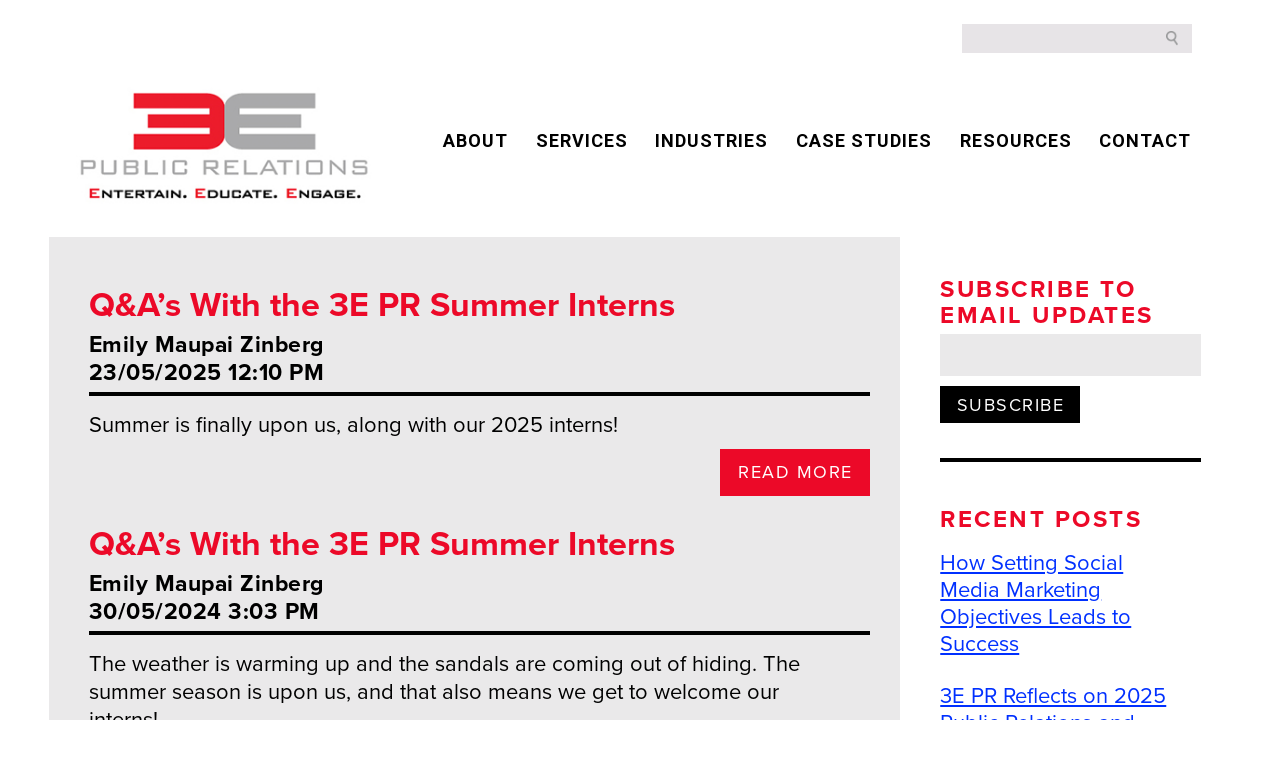

--- FILE ---
content_type: text/html; charset=UTF-8
request_url: https://www.3epr.com/tag/interns/
body_size: 17597
content:
<!doctype html>
<html class="no-js" lang="en-US">
<head>
    <meta charset="utf-8">
    <meta http-equiv="x-ua-compatible" content="ie=edge">
    
    <meta name="description" content="">
    <meta name="viewport" content="width=device-width, initial-scale=1">
    <meta name="facebook-domain-verification" content="8rwawemgh1bi7nx82gg9yq4s6x6yer" />
    <link href='https://fonts.googleapis.com/css?family=Lato:400,100,100italic,300,300italic,400italic,700,700italic,900italic,900' rel='stylesheet' type='text/css'>
    <link href="https://fonts.googleapis.com/css2?family=Roboto:wght@400;700;900&display=swap" rel="stylesheet">
    <link href="https://fonts.googleapis.com/css2?family=Roboto+Condensed:wght@300;400;700&display=swap" rel="stylesheet">


    <link rel="apple-touch-icon" href="apple-touch-icon.png">
    <!-- Place favicon.ico in the root directory -->
    <script src="https://www.3epr.com/wp-content/themes/3epr/js/vendor/modernizr-2.8.3.min.js"></script>
	<script src="https://use.fontawesome.com/c5e4688f78.js"></script>
	<script src="https://use.typekit.net/esn7zgi.js"></script>
	<script>try{Typekit.load({ async: true });}catch(e){}</script>
	
	
	
    <script>var et_site_url='https://www.3epr.com';var et_post_id='0';function et_core_page_resource_fallback(a,b){"undefined"===typeof b&&(b=a.sheet.cssRules&&0===a.sheet.cssRules.length);b&&(a.onerror=null,a.onload=null,a.href?a.href=et_site_url+"/?et_core_page_resource="+a.id+et_post_id:a.src&&(a.src=et_site_url+"/?et_core_page_resource="+a.id+et_post_id))}
</script><meta name='robots' content='index, follow, max-image-preview:large, max-snippet:-1, max-video-preview:-1' />

	<!-- This site is optimized with the Yoast SEO plugin v26.7 - https://yoast.com/wordpress/plugins/seo/ -->
	<title>interns Archives - 3E Public Relations</title>
	<link rel="canonical" href="https://www.3epr.com/tag/interns/" />
	<meta property="og:locale" content="en_US" />
	<meta property="og:type" content="article" />
	<meta property="og:title" content="interns Archives - 3E Public Relations" />
	<meta property="og:url" content="https://www.3epr.com/tag/interns/" />
	<meta property="og:site_name" content="3E Public Relations" />
	<meta name="twitter:card" content="summary_large_image" />
	<meta name="twitter:site" content="@3e_pr" />
	<script type="application/ld+json" class="yoast-schema-graph">{"@context":"https://schema.org","@graph":[{"@type":"CollectionPage","@id":"https://www.3epr.com/tag/interns/","url":"https://www.3epr.com/tag/interns/","name":"interns Archives - 3E Public Relations","isPartOf":{"@id":"https://www.3epr.com/#website"},"primaryImageOfPage":{"@id":"https://www.3epr.com/tag/interns/#primaryimage"},"image":{"@id":"https://www.3epr.com/tag/interns/#primaryimage"},"thumbnailUrl":"https://www.3epr.com/wp-content/uploads/2024/05/Meet-the-Interns.png","breadcrumb":{"@id":"https://www.3epr.com/tag/interns/#breadcrumb"},"inLanguage":"en-US"},{"@type":"ImageObject","inLanguage":"en-US","@id":"https://www.3epr.com/tag/interns/#primaryimage","url":"https://www.3epr.com/wp-content/uploads/2024/05/Meet-the-Interns.png","contentUrl":"https://www.3epr.com/wp-content/uploads/2024/05/Meet-the-Interns.png","width":981,"height":617},{"@type":"BreadcrumbList","@id":"https://www.3epr.com/tag/interns/#breadcrumb","itemListElement":[{"@type":"ListItem","position":1,"name":"Home","item":"https://www.3epr.com/"},{"@type":"ListItem","position":2,"name":"interns"}]},{"@type":"WebSite","@id":"https://www.3epr.com/#website","url":"https://www.3epr.com/","name":"3E Public Relations","description":"ENTERTAIN. EDUCATE. ENGAGE.","publisher":{"@id":"https://www.3epr.com/#organization"},"potentialAction":[{"@type":"SearchAction","target":{"@type":"EntryPoint","urlTemplate":"https://www.3epr.com/?s={search_term_string}"},"query-input":{"@type":"PropertyValueSpecification","valueRequired":true,"valueName":"search_term_string"}}],"inLanguage":"en-US"},{"@type":"Organization","@id":"https://www.3epr.com/#organization","name":"3EPR","url":"https://www.3epr.com/","logo":{"@type":"ImageObject","inLanguage":"en-US","@id":"https://www.3epr.com/#/schema/logo/image/","url":"https://www.3epr.com/wp-content/uploads/2016/11/3ELogo_2016.png","contentUrl":"https://www.3epr.com/wp-content/uploads/2016/11/3ELogo_2016.png","width":626,"height":300,"caption":"3EPR"},"image":{"@id":"https://www.3epr.com/#/schema/logo/image/"},"sameAs":["https://www.facebook.com/3EPublicRelations","https://x.com/3e_pr","https://www.instagram.com/3epublicrelations/","https://www.linkedin.com/company/3e-public-relations","https://www.youtube.com/user/3EPublicRelations"]}]}</script>
	<!-- / Yoast SEO plugin. -->


<link rel='dns-prefetch' href='//ajax.googleapis.com' />
<link rel='dns-prefetch' href='//fonts.googleapis.com' />
<link rel="alternate" type="application/rss+xml" title="3E Public Relations &raquo; interns Tag Feed" href="https://www.3epr.com/tag/interns/feed/" />
<style id='wp-img-auto-sizes-contain-inline-css' type='text/css'>
img:is([sizes=auto i],[sizes^="auto," i]){contain-intrinsic-size:3000px 1500px}
/*# sourceURL=wp-img-auto-sizes-contain-inline-css */
</style>
<style id='wp-emoji-styles-inline-css' type='text/css'>

	img.wp-smiley, img.emoji {
		display: inline !important;
		border: none !important;
		box-shadow: none !important;
		height: 1em !important;
		width: 1em !important;
		margin: 0 0.07em !important;
		vertical-align: -0.1em !important;
		background: none !important;
		padding: 0 !important;
	}
/*# sourceURL=wp-emoji-styles-inline-css */
</style>
<style id='wp-block-library-inline-css' type='text/css'>
:root{--wp-block-synced-color:#7a00df;--wp-block-synced-color--rgb:122,0,223;--wp-bound-block-color:var(--wp-block-synced-color);--wp-editor-canvas-background:#ddd;--wp-admin-theme-color:#007cba;--wp-admin-theme-color--rgb:0,124,186;--wp-admin-theme-color-darker-10:#006ba1;--wp-admin-theme-color-darker-10--rgb:0,107,160.5;--wp-admin-theme-color-darker-20:#005a87;--wp-admin-theme-color-darker-20--rgb:0,90,135;--wp-admin-border-width-focus:2px}@media (min-resolution:192dpi){:root{--wp-admin-border-width-focus:1.5px}}.wp-element-button{cursor:pointer}:root .has-very-light-gray-background-color{background-color:#eee}:root .has-very-dark-gray-background-color{background-color:#313131}:root .has-very-light-gray-color{color:#eee}:root .has-very-dark-gray-color{color:#313131}:root .has-vivid-green-cyan-to-vivid-cyan-blue-gradient-background{background:linear-gradient(135deg,#00d084,#0693e3)}:root .has-purple-crush-gradient-background{background:linear-gradient(135deg,#34e2e4,#4721fb 50%,#ab1dfe)}:root .has-hazy-dawn-gradient-background{background:linear-gradient(135deg,#faaca8,#dad0ec)}:root .has-subdued-olive-gradient-background{background:linear-gradient(135deg,#fafae1,#67a671)}:root .has-atomic-cream-gradient-background{background:linear-gradient(135deg,#fdd79a,#004a59)}:root .has-nightshade-gradient-background{background:linear-gradient(135deg,#330968,#31cdcf)}:root .has-midnight-gradient-background{background:linear-gradient(135deg,#020381,#2874fc)}:root{--wp--preset--font-size--normal:16px;--wp--preset--font-size--huge:42px}.has-regular-font-size{font-size:1em}.has-larger-font-size{font-size:2.625em}.has-normal-font-size{font-size:var(--wp--preset--font-size--normal)}.has-huge-font-size{font-size:var(--wp--preset--font-size--huge)}.has-text-align-center{text-align:center}.has-text-align-left{text-align:left}.has-text-align-right{text-align:right}.has-fit-text{white-space:nowrap!important}#end-resizable-editor-section{display:none}.aligncenter{clear:both}.items-justified-left{justify-content:flex-start}.items-justified-center{justify-content:center}.items-justified-right{justify-content:flex-end}.items-justified-space-between{justify-content:space-between}.screen-reader-text{border:0;clip-path:inset(50%);height:1px;margin:-1px;overflow:hidden;padding:0;position:absolute;width:1px;word-wrap:normal!important}.screen-reader-text:focus{background-color:#ddd;clip-path:none;color:#444;display:block;font-size:1em;height:auto;left:5px;line-height:normal;padding:15px 23px 14px;text-decoration:none;top:5px;width:auto;z-index:100000}html :where(.has-border-color){border-style:solid}html :where([style*=border-top-color]){border-top-style:solid}html :where([style*=border-right-color]){border-right-style:solid}html :where([style*=border-bottom-color]){border-bottom-style:solid}html :where([style*=border-left-color]){border-left-style:solid}html :where([style*=border-width]){border-style:solid}html :where([style*=border-top-width]){border-top-style:solid}html :where([style*=border-right-width]){border-right-style:solid}html :where([style*=border-bottom-width]){border-bottom-style:solid}html :where([style*=border-left-width]){border-left-style:solid}html :where(img[class*=wp-image-]){height:auto;max-width:100%}:where(figure){margin:0 0 1em}html :where(.is-position-sticky){--wp-admin--admin-bar--position-offset:var(--wp-admin--admin-bar--height,0px)}@media screen and (max-width:600px){html :where(.is-position-sticky){--wp-admin--admin-bar--position-offset:0px}}
/*wp_block_styles_on_demand_placeholder:697070b73f500*/
/*# sourceURL=wp-block-library-inline-css */
</style>
<style id='classic-theme-styles-inline-css' type='text/css'>
/*! This file is auto-generated */
.wp-block-button__link{color:#fff;background-color:#32373c;border-radius:9999px;box-shadow:none;text-decoration:none;padding:calc(.667em + 2px) calc(1.333em + 2px);font-size:1.125em}.wp-block-file__button{background:#32373c;color:#fff;text-decoration:none}
/*# sourceURL=/wp-includes/css/classic-themes.min.css */
</style>
<link rel='stylesheet' id='contact-form-7-css' href='https://www.3epr.com/wp-content/plugins/contact-form-7/includes/css/styles.css?ver=6.1.4' type='text/css' media='all' />
<link rel='stylesheet' id='et_monarch-css-css' href='https://www.3epr.com/wp-content/plugins/monarch/css/style.css?ver=1.4.12' type='text/css' media='all' />
<link rel='stylesheet' id='et-gf-open-sans-css' href='https://fonts.googleapis.com/css?family=Open+Sans:400,700' type='text/css' media='all' />
<link rel='stylesheet' id='3erp_main-bootstrap-css' href='https://www.3epr.com/wp-content/themes/3epr/css/bootstrap.css?ver=6.9' type='text/css' media='all' />
<link rel='stylesheet' id='3erp_main-bootstrap-theme-css' href='https://www.3epr.com/wp-content/themes/3epr/css/bootstrap-theme.css?ver=6.9' type='text/css' media='all' />
<link rel='stylesheet' id='3erp_main-magnific-popup-css' href='https://www.3epr.com/wp-content/themes/3epr/css/magnific-popup.css?ver=6.9' type='text/css' media='all' />
<link rel='stylesheet' id='3erp_main-css' href='https://www.3epr.com/wp-content/themes/3epr/css/main.css?ver=1768976567' type='text/css' media='all' />
<link rel='stylesheet' id='wp-pagenavi-css' href='https://www.3epr.com/wp-content/plugins/wp-pagenavi/pagenavi-css.css?ver=2.70' type='text/css' media='all' />
<script type="text/javascript" src="//ajax.googleapis.com/ajax/libs/jquery/1.11.1/jquery.min.js?ver=1.11.1" id="jquery-js"></script>
<link rel="https://api.w.org/" href="https://www.3epr.com/wp-json/" /><link rel="alternate" title="JSON" type="application/json" href="https://www.3epr.com/wp-json/wp/v2/tags/128" /><link rel="EditURI" type="application/rsd+xml" title="RSD" href="https://www.3epr.com/xmlrpc.php?rsd" />
<meta name="generator" content="WordPress 6.9" />


<!-- This site is optimized with the Schema plugin v1.7.9.6 - https://schema.press -->
<script type="application/ld+json">{"@context":"https:\/\/schema.org\/","@type":"CollectionPage","headline":"interns Tag","description":"","url":"https:\/\/www.3epr.com\/tag\/content-creation\/","sameAs":[],"hasPart":[{"@context":"https:\/\/schema.org\/","@type":"BlogPosting","mainEntityOfPage":{"@type":"WebPage","@id":"https:\/\/www.3epr.com\/qas-with-the-3e-pr-summer-interns-2\/"},"url":"https:\/\/www.3epr.com\/qas-with-the-3e-pr-summer-interns-2\/","headline":"Q&A’s With the 3E PR Summer Interns","datePublished":"2025-05-23T12:10:46-04:00","dateModified":"2025-05-23T12:10:46-04:00","publisher":{"@type":"Organization","@id":"https:\/\/www.3epr.com\/#organization","name":"3E Public Relations","logo":{"@type":"ImageObject","url":"https:\/\/www.3epr.com\/wp-content\/uploads\/2017\/07\/logo.png","width":600,"height":60}},"image":{"@type":"ImageObject","url":"https:\/\/www.3epr.com\/wp-content\/uploads\/2024\/05\/Meet-the-Interns.png","width":981,"height":617},"articleSection":"Intern","keywords":"Content Creation, education, interns, internship, Media Relations, Public Relations, social media","description":"Summer is finally upon us, along with our 2025 interns!","author":{"@type":"Person","name":"Emily Maupai Zinberg","url":"https:\/\/www.3epr.com\/author\/emaupai\/","image":{"@type":"ImageObject","url":"https:\/\/secure.gravatar.com\/avatar\/5c34359087d566eddbe38ed9313a8917340176c8fd7de7bca07c35e11a633780?s=96&d=mm&r=g","height":96,"width":96}}},{"@context":"https:\/\/schema.org\/","@type":"BlogPosting","mainEntityOfPage":{"@type":"WebPage","@id":"https:\/\/www.3epr.com\/qas-with-the-3e-pr-summer-interns\/"},"url":"https:\/\/www.3epr.com\/qas-with-the-3e-pr-summer-interns\/","headline":"Q&A’s With the 3E PR Summer Interns","datePublished":"2024-05-30T15:03:02-04:00","dateModified":"2024-05-30T15:07:08-04:00","publisher":{"@type":"Organization","@id":"https:\/\/www.3epr.com\/#organization","name":"3E Public Relations","logo":{"@type":"ImageObject","url":"https:\/\/www.3epr.com\/wp-content\/uploads\/2017\/07\/logo.png","width":600,"height":60}},"image":{"@type":"ImageObject","url":"https:\/\/www.3epr.com\/wp-content\/uploads\/2024\/05\/Meet-the-Interns.png","width":981,"height":617},"articleSection":"Intern","keywords":"Content Creation, education, interns, internship, Media Relations, Public Relations, social media","description":"The weather is warming up and the sandals are coming out of hiding. The summer season is upon us, and that also means we get to welcome our interns!","author":{"@type":"Person","name":"Emily Maupai Zinberg","url":"https:\/\/www.3epr.com\/author\/emaupai\/","image":{"@type":"ImageObject","url":"https:\/\/secure.gravatar.com\/avatar\/5c34359087d566eddbe38ed9313a8917340176c8fd7de7bca07c35e11a633780?s=96&d=mm&r=g","height":96,"width":96}}},{"@context":"https:\/\/schema.org\/","@type":"BlogPosting","mainEntityOfPage":{"@type":"WebPage","@id":"https:\/\/www.3epr.com\/3e-pr-welcomes-summer-interns-career-prep-daily-dose-inspiration\/"},"url":"https:\/\/www.3epr.com\/3e-pr-welcomes-summer-interns-career-prep-daily-dose-inspiration\/","headline":"3E PR Welcomes Summer Interns: Career Prep with a Daily Dose of Inspiration","datePublished":"2015-06-11T10:37:48-04:00","dateModified":"2016-11-07T14:39:23-04:00","publisher":{"@type":"Organization","@id":"https:\/\/www.3epr.com\/#organization","name":"3E Public Relations","logo":{"@type":"ImageObject","url":"https:\/\/www.3epr.com\/wp-content\/uploads\/2017\/07\/logo.png","width":600,"height":60}},"image":{"@type":"ImageObject","url":"http:\/\/3epr.dev.walkertek.com\/wp-content\/uploads\/2015\/06\/Devil-Wears-Prada.gif","width":696,"height":"213"},"articleSection":"Employees","keywords":"3E PR, 3e public relations, interns, internship, Marketing, new jersey, nj, pr, Public Relations, social media","description":"The school year may have come to a close for college students this month, but their education is certainly not over. That’s right – it’s summer internship season! The days of sending interns scurrying off to get the afternoon caffeine fix are long gone. Note to college students reading","author":{"@type":"Person","name":"Emily Maupai Zinberg","url":"https:\/\/www.3epr.com\/author\/emaupai\/","image":{"@type":"ImageObject","url":"https:\/\/secure.gravatar.com\/avatar\/5c34359087d566eddbe38ed9313a8917340176c8fd7de7bca07c35e11a633780?s=96&d=mm&r=g","height":96,"width":96}}}]}</script>

<style type="text/css" id="et-social-custom-css">
				 
			</style><style type="text/css">.recentcomments a{display:inline !important;padding:0 !important;margin:0 !important;}</style>	
	
	<!-- Google Tag Manager -->
	<script>(function(w,d,s,l,i){w[l]=w[l]||[];w[l].push({'gtm.start':
	new Date().getTime(),event:'gtm.js'});var f=d.getElementsByTagName(s)[0],
	j=d.createElement(s),dl=l!='dataLayer'?'&l='+l:'';j.async=true;j.src=
	'https://www.googletagmanager.com/gtm.js?id='+i+dl;f.parentNode.insertBefore(j,f);
	})(window,document,'script','dataLayer','GTM-N2NLBWX');</script>
	<!-- End Google Tag Manager -->
	
	
</head>
<body class="archive tag tag-interns tag-128 wp-theme-3epr et_monarch">
<!--[if lt IE 8]>
<p class="browserupgrade">You are using an <strong>outdated</strong> browser. Please <a href="http://browsehappy.com/">upgrade your browser</a> to improve your experience.</p>
<![endif]-->
<!-- Google Tag Manager (noscript) -->
<noscript><iframe src="https://www.googletagmanager.com/ns.html?id=GTM-N2NLBWX"
height="0" width="0" style="display:none;visibility:hidden"></iframe></noscript>
<!-- End Google Tag Manager (noscript) -->

<header>
    <div class="container top-header">
       <div class="row">
            <div class="col-xs-12 col-sm-12 top-search">
                <form role="search" method="get" class="search-form header" action="https://www.3epr.com/">
                        <label>
                            <input type="search" class="search-field"  value="" name="s" />
                        </label>
                        <input type="submit" class="search-submit" value="Search" />
                </form>
            </div>
        </div>
    </div>
</div>
    <div class="container bottom-header">
        <div class="row">
            <div class="col-xs-12 col-sm-4  logo">
                <a href="https://www.3epr.com"><img alt="3EPR - Public Relations" src="https://www.3epr.com/wp-content/themes/3epr/images/logo.png"></a>
            </div>
           
            <div class="col-xs-12 col-sm-8 main-menu">
                 <ul id="menu" class="menu pull-left"><li id="menu-item-520" class="menu-item menu-item-type-custom menu-item-object-custom menu-item-has-children menu-item-520"><a href="#">ABOUT</a>
<ul class="sub-menu">
	<li id="menu-item-220" class="menu-item menu-item-type-post_type menu-item-object-page menu-item-220"><a href="https://www.3epr.com/public-relations-social-media-mission/">Our Difference</a></li>
	<li id="menu-item-219" class="menu-item menu-item-type-post_type menu-item-object-page menu-item-219"><a href="https://www.3epr.com/our-team/">Our Team</a></li>
	<li id="menu-item-252" class="menu-item menu-item-type-custom menu-item-object-custom menu-item-252"><a href="/news">NEWS</a></li>
	<li id="menu-item-221" class="menu-item menu-item-type-post_type menu-item-object-page menu-item-221"><a href="https://www.3epr.com/culture/">Culture</a></li>
</ul>
</li>
<li id="menu-item-1495" class="menu-item menu-item-type-post_type menu-item-object-page menu-item-has-children menu-item-1495"><a href="https://www.3epr.com/pr-services/">Services</a>
<ul class="sub-menu">
	<li id="menu-item-1498" class="menu-item menu-item-type-post_type menu-item-object-page menu-item-1498"><a href="https://www.3epr.com/public-relations/">Public Relations</a></li>
	<li id="menu-item-1496" class="menu-item menu-item-type-post_type menu-item-object-page menu-item-1496"><a href="https://www.3epr.com/content/">Content</a></li>
	<li id="menu-item-1497" class="menu-item menu-item-type-post_type menu-item-object-page menu-item-1497"><a href="https://www.3epr.com/social-media/">Social Media</a></li>
</ul>
</li>
<li id="menu-item-1007" class="menu-item menu-item-type-custom menu-item-object-custom menu-item-has-children menu-item-1007"><a href="#">Industries</a>
<ul class="sub-menu">
	<li id="menu-item-1008" class="menu-item menu-item-type-post_type menu-item-object-page menu-item-1008"><a href="https://www.3epr.com/food-marketing-pr/">Food</a></li>
	<li id="menu-item-1020" class="menu-item menu-item-type-post_type menu-item-object-page menu-item-1020"><a href="https://www.3epr.com/franchise-pr/">Franchise</a></li>
	<li id="menu-item-1167" class="menu-item menu-item-type-post_type menu-item-object-page menu-item-1167"><a href="https://www.3epr.com/healthcare-pr-2/">Healthcare</a></li>
	<li id="menu-item-1021" class="menu-item menu-item-type-post_type menu-item-object-page menu-item-1021"><a href="https://www.3epr.com/high-tech-pr/">High-Tech</a></li>
</ul>
</li>
<li id="menu-item-42" class="menu-item menu-item-type-post_type menu-item-object-page menu-item-42"><a href="https://www.3epr.com/case_studies/">CASE STUDIES</a></li>
<li id="menu-item-3463" class="menu-item menu-item-type-custom menu-item-object-custom menu-item-has-children menu-item-3463"><a href="#">Resources</a>
<ul class="sub-menu">
	<li id="menu-item-41" class="menu-item menu-item-type-post_type menu-item-object-page menu-item-41"><a href="https://www.3epr.com/blog-resources/">BLOG</a></li>
</ul>
</li>
<li id="menu-item-40" class="menu-item menu-item-type-post_type menu-item-object-page menu-item-40"><a href="https://www.3epr.com/contact/">CONTACT</a></li>
</ul>            </div>
            <div class="clear">&nbsp;</div>
        </div>
    </div>
    <div class="search-burger-mobile">
        <div class="row">
            <div class="col-xs-12">
                <form role="search" method="get" class="search-form header mobile-search" action="https://www.3epr.com/">
                    <label>
                        <input type="search" class="search-field"  value="" name="s" />
                    </label>
                    <input type="submit" class="search-submit" value="Search" />
                </form>
                <!-- <span style="font-size:30px;cursor:pointer" class="menu-btn" id="nav-btn" onclick="openNav()">
                    <div class="bar-container">
                        <div class="bar1"></div>
                        <div class="bar2"></div>
                        <div class="bar3"></div>
                    </div>
                </span> -->
                <div class="hamburger menu-btn" id="nav-btn" onclick="openNav()">
                    <div class="bar-container">
                        <div class="bar1"></div>
                        <div class="bar2"></div>
                        <div class="bar3"></div>
                    </div>
                </div>
            </div>
        </div>
    </div>
</header>


<main>
    <section class="top-content hero-image">
        <div class="container">
            <div class="row">
                <div class="hero-img">
                                    </div>
                            </div>
        </div>
    </section>
    <section class="archive-section">
        <div class="container">
            <div class="row row-0">
                <div class="col-archive col-xs-12">
                    <div class="main-archive-post  gray">


                        
                            
                                <div class="archive-post">
                                    <h3 class="title-post">Q&#038;A’s With the 3E PR Summer Interns</h3>
                                    <div class="post-content clearfix">
                                        <h4>Emily Maupai Zinberg <br>
                                            23/05/2025  12:10  PM</h4>
                                        <p><p>Summer is finally upon us, along with our 2025 interns!</p>
</p>
                                        <a href="https://www.3epr.com/qas-with-the-3e-pr-summer-interns-2/" class="btn-block box-button pull-right">READ MORE</a>
                                    </div>
                                </div>

                            
                                <div class="archive-post">
                                    <h3 class="title-post">Q&#038;A’s With the 3E PR Summer Interns</h3>
                                    <div class="post-content clearfix">
                                        <h4>Emily Maupai Zinberg <br>
                                            30/05/2024  3:03  PM</h4>
                                        <p><p>The weather is warming up and the sandals are coming out of hiding. The summer season is upon us, and that also means we get to welcome our interns!</p>
</p>
                                        <a href="https://www.3epr.com/qas-with-the-3e-pr-summer-interns/" class="btn-block box-button pull-right">READ MORE</a>
                                    </div>
                                </div>

                            
                                <div class="archive-post">
                                    <h3 class="title-post">3E PR Welcomes Summer Interns: Career Prep with a Daily Dose of Inspiration</h3>
                                    <div class="post-content clearfix">
                                        <h4>Emily Maupai Zinberg <br>
                                            11/06/2015  10:37  AM</h4>
                                        <p><p>The school year may have come to a close for college students this month, but their education is certainly not over. That’s right – it’s summer internship season!</p>
<p><img fetchpriority="high" decoding="async" class="alignright size-full wp-image-679" src="http://3epr.dev.walkertek.com/wp-content/uploads/2015/06/Devil-Wears-Prada.gif" alt="devil-wears-prada" width="500" height="213" />The days of sending interns scurrying off to get the afternoon caffeine fix are long gone. Note to college students reading this blog: if someone asks you to go get them coffee, please walk out the door, run if you prefer, and do not return.</p>
<p><!-- <a href="https://www.3epr.com/3e-pr-welcomes-summer-interns-career-prep-daily-dose-inspiration/">&nbsp;&raquo;&nbsp;Read more about: 3E PR Welcomes Summer Interns: Career Prep with a Daily Dose of Inspiration &nbsp;&raquo;</a> --></p>
</p>
                                        <a href="https://www.3epr.com/3e-pr-welcomes-summer-interns-career-prep-daily-dose-inspiration/" class="btn-block box-button pull-right">READ MORE</a>
                                    </div>
                                </div>

                                                    

                    </div>
                </div>
                <div class="col-sidebar col-xs-12">
                    <aside class="sidebar">
                        <div class="sidebar-widget">
                            <h3>SUBSCRIBE TO <br> EMAIL UPDATES </h3>
                            <form action="">
                                <input type="email">
                                <input type="submit" value="SUBSCRIBE">
                            </form>
                        </div>
                        <div class="sidebar-widget recent-post-widget">
                            <h3>RECENT POSTS</h3>
                            <ul>
                                <li><a href="https://www.3epr.com/social-media-marketing-objectives-leads-to-success/">How Setting Social Media Marketing Objectives Leads to Success</a> </li> <li><a href="https://www.3epr.com/3e-pr-reflects-on-2025-public-relations-and-social-media-achievements/">3E PR Reflects on 2025 Public Relations and Social Media Achievements</a> </li> <li><a href="https://www.3epr.com/what-is-the-engine-behind-ai-search-public-relations/">What is the Engine Behind AI Search? Public Relations!</a> </li> <li><a href="https://www.3epr.com/audience-awareness-the-key-to-connection/">Audience Awareness: The Key to Connection</a> </li> <li><a href="https://www.3epr.com/pr-perspective-astronomer-gwyneth-paltrow/">PR Perspective: Astronomer & Gwyneth Paltrow</a> </li> <li><a href="https://www.3epr.com/3-things-smbs-are-almost-always-surprised-to-learn-about-public-relations/">3 Things SMBs Are Often Surprised to Learn About PR</a> </li> <li><a href="https://www.3epr.com/prioritizing-algorithms-over-followers-for-social-media/">Prioritizing Algorithms Over Followers for Social Media</a> </li> <li><a href="https://www.3epr.com/qas-with-the-3e-pr-summer-interns-2/">Q&A’s With the 3E PR Summer Interns</a> </li> <li><a href="https://www.3epr.com/the-double-edged-sword-how-ai-is-shaping-healthcare-pr-for-better-and-worse/">The Double-Edged Sword: How AI Is Shaping Healthcare PR—for Better and Worse</a> </li> <li><a href="https://www.3epr.com/going-viral-in-the-comments/">Going Viral in the Comments: Let’s Talk About It</a> </li>                             </ul>
                        </div>
                        <div class="sidebar-widget tags-widget no-border">
                            <h3>SEARCH BY TAG</h3>
                            <p><a href="https://www.3epr.com/tag/alt-tags/">"alt tags"</a><a href="https://www.3epr.com/tag/alt-text/">"alt text"</a><a href="https://www.3epr.com/tag/award-pr/">"award PR"</a><a href="https://www.3epr.com/tag/external-link/">"external link"</a><a href="https://www.3epr.com/tag/fancy-food-show/">"fancy food show"</a><a href="https://www.3epr.com/tag/food-tech-connect/">"Food &amp; Tech Connect"</a><a href="https://www.3epr.com/tag/food-brand/">"food brand"</a><a href="https://www.3epr.com/tag/food-trade-show/">"food trade show"</a><a href="https://www.3epr.com/tag/head-term/">"head term"</a><a href="https://www.3epr.com/tag/how-to-promote-food-award/">"how to promote food award"</a><a href="https://www.3epr.com/tag/ife-show/">"IFE Show"</a><a href="https://www.3epr.com/tag/internal-link/">"internal link"</a><a href="https://www.3epr.com/tag/international-franchise-expo/">"International Franchise Expo"</a><a href="https://www.3epr.com/tag/long-tail-keyword/">"long-tail keyword"</a><a href="https://www.3epr.com/tag/nab-show/">"NAB Show"</a><a href="https://www.3epr.com/tag/sofi-awards/">"sofi awards"</a><a href="https://www.3epr.com/tag/state-of-the-food-and-beverage-industry/">"State of the Food and Beverage Industry"</a><a href="https://www.3epr.com/tag/summer-fancy-food-show/">"summer fancy food show"</a><a href="https://www.3epr.com/tag/trade-show/">"trade show"</a><a href="https://www.3epr.com/tag/brandidentity/">#brandidentity</a><a href="https://www.3epr.com/tag/corporate-culture/">#corporate culture</a><a href="https://www.3epr.com/tag/mediarelations/">#mediarelations</a><a href="https://www.3epr.com/tag/mediarelations-pr-publicrelations-marketingcommunications/">#mediarelations #PR #publicrelations #marketingcommunications</a><a href="https://www.3epr.com/tag/pragency/">#PRagency</a><a href="https://www.3epr.com/tag/public-relations-pitching-mediarelations-publicity-pr-substack/">#public relations #pitching #mediarelations #publicity #PR #substack</a><a href="https://www.3epr.com/tag/publicist-marketingcommunications/">#publicist #marketingcommunications</a><a href="https://www.3epr.com/tag/thoughtleadership/">#thoughtleadership</a><a href="https://www.3epr.com/tag/uniquesellingproposition/">#uniquesellingproposition</a><a href="https://www.3epr.com/tag/usp/">#USP</a><a href="https://www.3epr.com/tag/2017/">2017</a><a href="https://www.3epr.com/tag/2019/">2019</a><a href="https://www.3epr.com/tag/2021-marketing/">2021 marketing</a><a href="https://www.3epr.com/tag/2024/">2024</a><a href="https://www.3epr.com/tag/2024-planning/">2024 planning</a><a href="https://www.3epr.com/tag/3e-pr/">3E PR</a><a href="https://www.3epr.com/tag/3e-public-realtions/">3e public realtions</a><a href="https://www.3epr.com/tag/3e-public-relations/">3e public relations</a><a href="https://www.3epr.com/tag/3epr/">3EPR</a><a href="https://www.3epr.com/tag/ad-fail/">ad fail</a><a href="https://www.3epr.com/tag/ad-targeting/">ad targeting</a><a href="https://www.3epr.com/tag/advertising/">advertising</a><a href="https://www.3epr.com/tag/agency/">agency</a><a href="https://www.3epr.com/tag/agency-life/">Agency Life</a><a href="https://www.3epr.com/tag/ai/">AI</a><a href="https://www.3epr.com/tag/algorithm/">algorithm</a><a href="https://www.3epr.com/tag/american-cancer-society/">american cancer society</a><a href="https://www.3epr.com/tag/analysis/">Analysis</a><a href="https://www.3epr.com/tag/anchin/">Anchin</a><a href="https://www.3epr.com/tag/ar/">AR</a><a href="https://www.3epr.com/tag/are-press-releases-dead/">are press releases dead</a><a href="https://www.3epr.com/tag/articificial-intelligence/">Articificial Intelligence</a><a href="https://www.3epr.com/tag/astronomer/">Astronomer</a><a href="https://www.3epr.com/tag/audience/">audience</a><a href="https://www.3epr.com/tag/audience-network/">audience network</a><a href="https://www.3epr.com/tag/audience-segmentation/">audience segmentation</a><a href="https://www.3epr.com/tag/audience-targeting/">audience targeting</a><a href="https://www.3epr.com/tag/audio-app/">audio app</a><a href="https://www.3epr.com/tag/augmented-reality/">Augmented Reality</a><a href="https://www.3epr.com/tag/auto-dealerships/">auto dealerships</a><a href="https://www.3epr.com/tag/autocomplete-interview/">autocomplete interview</a><a href="https://www.3epr.com/tag/aviation-american-gin/">aviation american gin</a><a href="https://www.3epr.com/tag/aviation-gin/">aviation gin</a><a href="https://www.3epr.com/tag/award-winning-nj-pr-agency/">Award winning NJ PR Agency</a><a href="https://www.3epr.com/tag/award-winning-agency/">award-winning agency</a><a href="https://www.3epr.com/tag/awards/">awards</a><a href="https://www.3epr.com/tag/b2b-marketing/">B2B Marketing</a><a href="https://www.3epr.com/tag/b2c-marketing/">B2C Marketing</a><a href="https://www.3epr.com/tag/backlinks/">backlinks</a><a href="https://www.3epr.com/tag/beat-cancer/">beat cancer</a><a href="https://www.3epr.com/tag/behavioral-data/">behavioral data</a><a href="https://www.3epr.com/tag/best-nj-pr-agency/">best NJ pr agency</a><a href="https://www.3epr.com/tag/best-practices/">best practices</a><a href="https://www.3epr.com/tag/best-social-media-metrics/">best social media metrics</a><a href="https://www.3epr.com/tag/beverage-content/">beverage content</a><a href="https://www.3epr.com/tag/beverage-industry/">beverage industry</a><a href="https://www.3epr.com/tag/beverage-marketing/">beverage marketing</a><a href="https://www.3epr.com/tag/beverage-pr/">beverage pr</a><a href="https://www.3epr.com/tag/beverage-public-relations/">beverage public relations</a><a href="https://www.3epr.com/tag/beverage-social-media/">beverage social media</a><a href="https://www.3epr.com/tag/blog/">blog</a><a href="https://www.3epr.com/tag/blog-content/">blog content</a><a href="https://www.3epr.com/tag/blog-content-marketing/">blog content marketing</a><a href="https://www.3epr.com/tag/blog-post-seo-value/">blog post SEO value</a><a href="https://www.3epr.com/tag/blog-posts/">Blog Posts</a><a href="https://www.3epr.com/tag/blogger-relations/">blogger relations</a><a href="https://www.3epr.com/tag/bloggers/">bloggers</a><a href="https://www.3epr.com/tag/blogs/">blogs</a><a href="https://www.3epr.com/tag/books/">books</a><a href="https://www.3epr.com/tag/booster/">booster</a><a href="https://www.3epr.com/tag/bourbon-day/">bourbon day</a><a href="https://www.3epr.com/tag/brand-awareness/">brand awareness</a><a href="https://www.3epr.com/tag/brand-awarness/">brand awarness</a><a href="https://www.3epr.com/tag/brand-communication/">brand communication</a><a href="https://www.3epr.com/tag/brand-dna/">brand dna</a><a href="https://www.3epr.com/tag/brand-identity/">brand identity</a><a href="https://www.3epr.com/tag/brand-marketing/">brand marketing</a><a href="https://www.3epr.com/tag/brand-message/">brand message</a><a href="https://www.3epr.com/tag/brand-messaging/">brand messaging</a><a href="https://www.3epr.com/tag/brand-pr/">brand PR</a><a href="https://www.3epr.com/tag/brand-presence/">brand presence</a><a href="https://www.3epr.com/tag/brand-publicity/">brand publicity</a><a href="https://www.3epr.com/tag/branded-content/">branded content</a><a href="https://www.3epr.com/tag/branding/">Branding</a><a href="https://www.3epr.com/tag/breast-cancer/">breast cancer</a><a href="https://www.3epr.com/tag/breast-cancer-awareness/">breast cancer awareness</a><a href="https://www.3epr.com/tag/breast-cancer-awareness-month/">breast cancer awareness month</a><a href="https://www.3epr.com/tag/broadcast/">broadcast</a><a href="https://www.3epr.com/tag/broadcast-media/">broadcast media</a><a href="https://www.3epr.com/tag/building-brands/">building brands</a><a href="https://www.3epr.com/tag/business-goals/">business goals</a><a href="https://www.3epr.com/tag/business-objectives/">business objectives</a><a href="https://www.3epr.com/tag/business-panel/">business panel</a><a href="https://www.3epr.com/tag/business-reviews/">business reviews</a><a href="https://www.3epr.com/tag/business-suite/">Business Suite</a><a href="https://www.3epr.com/tag/byline/">byline</a><a href="https://www.3epr.com/tag/c-suite/">C-suite</a><a href="https://www.3epr.com/tag/campaign-launch/">campaign launch</a><a href="https://www.3epr.com/tag/campaign-planning/">campaign planning</a><a href="https://www.3epr.com/tag/campaign-strategy/">campaign strategy</a><a href="https://www.3epr.com/tag/cancer/">cancer</a><a href="https://www.3epr.com/tag/cannabis/">cannabis</a><a href="https://www.3epr.com/tag/career/">career</a><a href="https://www.3epr.com/tag/case-study/">case study</a><a href="https://www.3epr.com/tag/cause-marketing/">cause marketing</a><a href="https://www.3epr.com/tag/celebration/">celebration</a><a href="https://www.3epr.com/tag/celebrities/">celebrities</a><a href="https://www.3epr.com/tag/chef/">chef</a><a href="https://www.3epr.com/tag/chef-brand/">chef brand</a><a href="https://www.3epr.com/tag/chocolate-day/">chocolate day</a><a href="https://www.3epr.com/tag/click-through-rate/">click-through rate</a><a href="https://www.3epr.com/tag/click-thru-rate/">click-thru rate</a><a href="https://www.3epr.com/tag/clicks-vs-ctr/">clicks vs ctr</a><a href="https://www.3epr.com/tag/clubhouse/">clubhouse</a><a href="https://www.3epr.com/tag/clubhouse-app/">clubhouse app</a><a href="https://www.3epr.com/tag/clubhouse-bio/">clubhouse bio</a><a href="https://www.3epr.com/tag/clubhouse-hallway/">clubhouse hallway</a><a href="https://www.3epr.com/tag/clubhouse-invite/">clubhouse invite</a><a href="https://www.3epr.com/tag/coffee-day/">coffee day</a><a href="https://www.3epr.com/tag/coldplay/">Coldplay</a><a href="https://www.3epr.com/tag/commercial/">commercial</a><a href="https://www.3epr.com/tag/communication/">communication</a><a href="https://www.3epr.com/tag/communications/">Communications</a><a href="https://www.3epr.com/tag/community-management/">community management</a><a href="https://www.3epr.com/tag/company-culture/">company culture</a><a href="https://www.3epr.com/tag/company-news/">company news</a><a href="https://www.3epr.com/tag/company-newsletter/">company newsletter</a><a href="https://www.3epr.com/tag/conducting-surveys/">conducting surveys</a><a href="https://www.3epr.com/tag/conferences/">conferences</a><a href="https://www.3epr.com/tag/conflict/">conflict</a><a href="https://www.3epr.com/tag/content/">content</a><a href="https://www.3epr.com/tag/content-calendar/">content calendar</a><a href="https://www.3epr.com/tag/content-creation/">Content Creation</a><a href="https://www.3epr.com/tag/content-developer/">content developer</a><a href="https://www.3epr.com/tag/content-development/">content development</a><a href="https://www.3epr.com/tag/content-driven-personalization/">content driven personalization</a><a href="https://www.3epr.com/tag/content-marketer/">content marketer</a><a href="https://www.3epr.com/tag/content-marketing/">content marketing</a><a href="https://www.3epr.com/tag/content-marketing-survey/">content marketing survey</a><a href="https://www.3epr.com/tag/content-strategy/">content strategy</a><a href="https://www.3epr.com/tag/controversial-ad/">controversial ad</a><a href="https://www.3epr.com/tag/coronavirus/">coronavirus</a><a href="https://www.3epr.com/tag/covid/">COVID</a><a href="https://www.3epr.com/tag/covid-19/">COVID-19</a><a href="https://www.3epr.com/tag/covid19/">covid19</a><a href="https://www.3epr.com/tag/cpg/">CPG</a><a href="https://www.3epr.com/tag/credit/">credit</a><a href="https://www.3epr.com/tag/crisis-communications/">crisis communications</a><a href="https://www.3epr.com/tag/crisis-pr/">crisis PR</a><a href="https://www.3epr.com/tag/crm/">CRM</a><a href="https://www.3epr.com/tag/cta/">CTA</a><a href="https://www.3epr.com/tag/culinary/">culinary</a><a href="https://www.3epr.com/tag/customink/">customink</a><a href="https://www.3epr.com/tag/data-based-targeting/">data based targeting</a><a href="https://www.3epr.com/tag/dave-scelba/">dave scelba</a><a href="https://www.3epr.com/tag/demographic-targeting/">demographic targeting</a><a href="https://www.3epr.com/tag/digital/">digital</a><a href="https://www.3epr.com/tag/digital-advertising/">digital advertising</a><a href="https://www.3epr.com/tag/digital-application/">digital application</a><a href="https://www.3epr.com/tag/digital-marketing/">digital marketing</a><a href="https://www.3epr.com/tag/digital-media/">digital media</a><a href="https://www.3epr.com/tag/domain-authority/">domain authority</a><a href="https://www.3epr.com/tag/domain-ranking/">domain ranking</a><a href="https://www.3epr.com/tag/donut-day/">donut day</a><a href="https://www.3epr.com/tag/doughnut-day/">doughnut day</a><a href="https://www.3epr.com/tag/dsm/">DSM</a><a href="https://www.3epr.com/tag/e-guide/">e-guide</a><a href="https://www.3epr.com/tag/e-guides/">E-Guides</a><a href="https://www.3epr.com/tag/earned-media/">earned media</a><a href="https://www.3epr.com/tag/earth-day/">earth day</a><a href="https://www.3epr.com/tag/ecommerce/">ecommerce</a><a href="https://www.3epr.com/tag/ecommerce-content/">ecommerce content</a><a href="https://www.3epr.com/tag/ecommerce-startup/">ecommerce startup</a><a href="https://www.3epr.com/tag/ecommerce-study/">ecommerce study</a><a href="https://www.3epr.com/tag/editing/">editing</a><a href="https://www.3epr.com/tag/education/">education</a><a href="https://www.3epr.com/tag/eguide/">eguide</a><a href="https://www.3epr.com/tag/elevator-pitch/">elevator pitch</a><a href="https://www.3epr.com/tag/elon-musk/">Elon Musk</a><a href="https://www.3epr.com/tag/email/">Email</a><a href="https://www.3epr.com/tag/email-automation/">email automation</a><a href="https://www.3epr.com/tag/email-newsletters/">Email newsletters</a><a href="https://www.3epr.com/tag/employees/">Employees</a><a href="https://www.3epr.com/tag/employment/">employment</a><a href="https://www.3epr.com/tag/endemic-advertising/">endemic advertising</a><a href="https://www.3epr.com/tag/endemic-marketing/">endemic marketing</a><a href="https://www.3epr.com/tag/energy/">energy</a><a href="https://www.3epr.com/tag/enewsletter/">enewsletter</a><a href="https://www.3epr.com/tag/engagement/">engagement</a><a href="https://www.3epr.com/tag/engagement-strategy/">engagement strategy</a><a href="https://www.3epr.com/tag/engagements-vs-engagement-rate/">engagements vs engagement rate</a><a href="https://www.3epr.com/tag/engine/">Engine</a><a href="https://www.3epr.com/tag/eraser/">eraser</a><a href="https://www.3epr.com/tag/event-planning/">event planning</a><a href="https://www.3epr.com/tag/events/">events</a><a href="https://www.3epr.com/tag/facebook/">facebook</a><a href="https://www.3epr.com/tag/facebook-ad-chancges/">Facebook Ad Chancges</a><a href="https://www.3epr.com/tag/facebook-ads/">Facebook Ads</a><a href="https://www.3epr.com/tag/facebook-advertising/">Facebook Advertising</a><a href="https://www.3epr.com/tag/facebook-algorithm/">Facebook Algorithm</a><a href="https://www.3epr.com/tag/facebook-analytics/">Facebook Analytics</a><a href="https://www.3epr.com/tag/facebook-business-suite/">Facebook Business Suite</a><a href="https://www.3epr.com/tag/facebook-for-business/">Facebook for business</a><a href="https://www.3epr.com/tag/facebook-insights/">Facebook Insights</a><a href="https://www.3epr.com/tag/facebook-messenger/">facebook messenger</a><a href="https://www.3epr.com/tag/facebook-portal/">facebook portal</a><a href="https://www.3epr.com/tag/facebook-special-categories/">Facebook Special Categories</a><a href="https://www.3epr.com/tag/facebook-special-category/">Facebook Special Category</a><a href="https://www.3epr.com/tag/facebook-stories/">Facebook Stories</a><a href="https://www.3epr.com/tag/facebook-updates/">Facebook Updates</a><a href="https://www.3epr.com/tag/fact-sheets/">Fact Sheets</a><a href="https://www.3epr.com/tag/family/">family</a><a href="https://www.3epr.com/tag/fb/">FB</a><a href="https://www.3epr.com/tag/fb5/">FB5</a><a href="https://www.3epr.com/tag/fight-cancer/">fight cancer</a><a href="https://www.3epr.com/tag/find-a-cure/">find a cure</a><a href="https://www.3epr.com/tag/flag-day/">flag day</a><a href="https://www.3epr.com/tag/food/">Food</a><a href="https://www.3epr.com/tag/food-conferences/">food conferences</a><a href="https://www.3epr.com/tag/food-content/">food content</a><a href="https://www.3epr.com/tag/food-idustry/">food idustry</a><a href="https://www.3epr.com/tag/food-industry/">food industry</a><a href="https://www.3epr.com/tag/food-influencer/">food influencer</a><a href="https://www.3epr.com/tag/food-infustry/">food infustry</a><a href="https://www.3epr.com/tag/food-marketing/">food marketing</a><a href="https://www.3epr.com/tag/food-marketing-partnerships/">food marketing partnerships</a><a href="https://www.3epr.com/tag/food-media/">food media</a><a href="https://www.3epr.com/tag/food-pr/">food pr</a><a href="https://www.3epr.com/tag/food-public-relations/">Food public relations</a><a href="https://www.3epr.com/tag/food-show/">food show</a><a href="https://www.3epr.com/tag/food-social-media/">food social media</a><a href="https://www.3epr.com/tag/food-trend/">food trend</a><a href="https://www.3epr.com/tag/food-trends/">food trends</a><a href="https://www.3epr.com/tag/formal-vs-informal-writing/">formal vs. informal writing</a><a href="https://www.3epr.com/tag/franchise/">Franchise</a><a href="https://www.3epr.com/tag/franchise-marketing/">franchise marketing</a><a href="https://www.3epr.com/tag/franchise-pr/">franchise pr</a><a href="https://www.3epr.com/tag/franchise-public-relations/">franchise public relations</a><a href="https://www.3epr.com/tag/franchise-social-media/">franchise social media</a><a href="https://www.3epr.com/tag/franchising/">Franchising</a><a href="https://www.3epr.com/tag/fundraising/">fundraising</a><a href="https://www.3epr.com/tag/future/">future</a><a href="https://www.3epr.com/tag/garlic-day/">garlic day</a><a href="https://www.3epr.com/tag/gen-z/">Gen Z</a><a href="https://www.3epr.com/tag/gender-equality/">gender equality</a><a href="https://www.3epr.com/tag/generation-z/">Generation Z</a><a href="https://www.3epr.com/tag/geo-fencing/">geo-fencing</a><a href="https://www.3epr.com/tag/give-thanks/">give thanks</a><a href="https://www.3epr.com/tag/going-viral/">going viral</a><a href="https://www.3epr.com/tag/good-pr-firm-in-nj/">good PR firm in NJ</a><a href="https://www.3epr.com/tag/grammar/">Grammar</a><a href="https://www.3epr.com/tag/grateful/">grateful</a><a href="https://www.3epr.com/tag/gratuity/">gratuity</a><a href="https://www.3epr.com/tag/grilled-cheese-day/">grilled cheese day</a><a href="https://www.3epr.com/tag/grocery-retail/">grocery retail</a><a href="https://www.3epr.com/tag/grow-instagram-followers/">grow Instagram followers</a><a href="https://www.3epr.com/tag/gwyneth-paltrow/">Gwyneth Paltrow</a><a href="https://www.3epr.com/tag/hashtags/">hashtags</a><a href="https://www.3epr.com/tag/health-system/">health system</a><a href="https://www.3epr.com/tag/healthcare/">Healthcare</a><a href="https://www.3epr.com/tag/healthcare-marketing/">healthcare marketing</a><a href="https://www.3epr.com/tag/heloc/">HELOC</a><a href="https://www.3epr.com/tag/hiring/">hiring</a><a href="https://www.3epr.com/tag/holiday/">holiday</a><a href="https://www.3epr.com/tag/holidays/">holidays</a><a href="https://www.3epr.com/tag/hospital/">Hospital</a><a href="https://www.3epr.com/tag/hospital-marketing/">hospital marketing</a><a href="https://www.3epr.com/tag/how-can-public-relations-help-my-company/">how can public relations help my company</a><a href="https://www.3epr.com/tag/how-does-pr-work/">how does PR work</a><a href="https://www.3epr.com/tag/how-does-public-relations-worlk/">how does public relations worlk</a><a href="https://www.3epr.com/tag/how-often-to-post-on-social-media/">how often to post on social media</a><a href="https://www.3epr.com/tag/how-public-relations-works/">how public relations works</a><a href="https://www.3epr.com/tag/how-to/">how to</a><a href="https://www.3epr.com/tag/how-to-clubhouse/">how to clubhouse</a><a href="https://www.3epr.com/tag/how-to-find-a-pr-firm/">how to find a PR firm</a><a href="https://www.3epr.com/tag/how-to-measure-social-media-success/">how to measure social media success</a><a href="https://www.3epr.com/tag/how-to-pitch-media/">how to pitch media</a><a href="https://www.3epr.com/tag/how-to-write-a-content-calendar/">how to write a content calendar</a><a href="https://www.3epr.com/tag/how-to-write-a-press-release/">how to write a press release</a><a href="https://www.3epr.com/tag/iacp/">IACP</a><a href="https://www.3epr.com/tag/icelandverse/">Icelandverse</a><a href="https://www.3epr.com/tag/impressions/">impressions</a><a href="https://www.3epr.com/tag/improving-seo-with-blog-content/">improving SEO with blog content</a><a href="https://www.3epr.com/tag/increase-instagram-followers/">increase Instagram followers</a><a href="https://www.3epr.com/tag/influencer/">influencer</a><a href="https://www.3epr.com/tag/influencer-campaign/">influencer campaign</a><a href="https://www.3epr.com/tag/influencer-marketing/">Influencer Marketing</a><a href="https://www.3epr.com/tag/influencer-marketing-ar/">influencer marketing AR</a><a href="https://www.3epr.com/tag/influencer-relations/">Influencer Relations</a><a href="https://www.3epr.com/tag/influencers/">Influencers</a><a href="https://www.3epr.com/tag/informal/">informal</a><a href="https://www.3epr.com/tag/inspiration/">inspiration</a><a href="https://www.3epr.com/tag/instagram/">Instagram</a><a href="https://www.3epr.com/tag/instagram-ads/">instagram ads</a><a href="https://www.3epr.com/tag/instagram-stories/">Instagram Stories</a><a href="https://www.3epr.com/tag/integrated-communications/">integrated communications</a><a href="https://www.3epr.com/tag/integrated-marketing/">integrated marketing</a><a href="https://www.3epr.com/tag/integrated-marketing-communications/">integrated marketing communications</a><a href="https://www.3epr.com/tag/intern/">intern</a><a href="https://www.3epr.com/tag/international-womens-day/">International Women's Day</a><a href="https://www.3epr.com/tag/interns/">interns</a><a href="https://www.3epr.com/tag/internship/">internship</a><a href="https://www.3epr.com/tag/interpersonal-communications/">interpersonal communications</a><a href="https://www.3epr.com/tag/interviews/">interviews</a><a href="https://www.3epr.com/tag/ios-14/">ios 14</a><a href="https://www.3epr.com/tag/ios-14-5/">ios 14.5</a><a href="https://www.3epr.com/tag/ios14/">ios14</a><a href="https://www.3epr.com/tag/ios145/">ios145</a><a href="https://www.3epr.com/tag/is-pr-capitalized/">is PR capitalized</a><a href="https://www.3epr.com/tag/is-public-relations-capitalized/">is public relations capitalized</a><a href="https://www.3epr.com/tag/is-the-press-release-dead/">is the press release dead</a><a href="https://www.3epr.com/tag/iwd/">IWD</a><a href="https://www.3epr.com/tag/jelly-bean-day/">jelly bean day</a><a href="https://www.3epr.com/tag/jersey-awards/">Jersey Awards</a><a href="https://www.3epr.com/tag/join-clubhouse/">join clubhouse</a><a href="https://www.3epr.com/tag/keywords/">keywords</a><a href="https://www.3epr.com/tag/kols/">KOLs</a><a href="https://www.3epr.com/tag/kosherfest/">kosherfest</a><a href="https://www.3epr.com/tag/kpis/">KPIs</a><a href="https://www.3epr.com/tag/landing-pages/">Landing Pages</a><a href="https://www.3epr.com/tag/lead-gen/">lead gen</a><a href="https://www.3epr.com/tag/lead-generation/">lead generation</a><a href="https://www.3epr.com/tag/leadership/">leadership</a><a href="https://www.3epr.com/tag/leadership-branding/">leadership branding</a><a href="https://www.3epr.com/tag/lee-groeger/">lee groeger</a><a href="https://www.3epr.com/tag/lemon8/">Lemon8</a><a href="https://www.3epr.com/tag/lemon8-app/">Lemon8 app</a><a href="https://www.3epr.com/tag/link-building/">link building</a><a href="https://www.3epr.com/tag/linkedin/">LinkedIn</a><a href="https://www.3epr.com/tag/linkedin-ads/">linkedin ads</a><a href="https://www.3epr.com/tag/live-video/">Live Video</a><a href="https://www.3epr.com/tag/local-banks/">local banks</a><a href="https://www.3epr.com/tag/local-businesses/">local businesses</a><a href="https://www.3epr.com/tag/marcel-the-shell/">Marcel the Shell</a><a href="https://www.3epr.com/tag/mark-zuckerberg/">mark zuckerberg</a><a href="https://www.3epr.com/tag/marketing/">Marketing</a><a href="https://www.3epr.com/tag/marketing-automation/">marketing automation</a><a href="https://www.3epr.com/tag/marketing-personalization/">marketing personalization</a><a href="https://www.3epr.com/tag/measurement/">Measurement</a><a href="https://www.3epr.com/tag/media/">media</a><a href="https://www.3epr.com/tag/media-coverage/">Media Coverage</a><a href="https://www.3epr.com/tag/media-interviews/">media interviews</a><a href="https://www.3epr.com/tag/media-outreach/">Media Outreach</a><a href="https://www.3epr.com/tag/media-pitching/">media pitching</a><a href="https://www.3epr.com/tag/media-placement/">media placement</a><a href="https://www.3epr.com/tag/media-relation/">media relation</a><a href="https://www.3epr.com/tag/media-relations/">Media Relations</a><a href="https://www.3epr.com/tag/media-relations-strategy/">media relations strategy</a><a href="https://www.3epr.com/tag/media-relationship/">media relationship</a><a href="https://www.3epr.com/tag/media-training/">media training</a><a href="https://www.3epr.com/tag/memes/">memes</a><a href="https://www.3epr.com/tag/meredith-hopkin/">meredith hopkin</a><a href="https://www.3epr.com/tag/meta/">Meta</a><a href="https://www.3epr.com/tag/meta-portal/">meta portal</a><a href="https://www.3epr.com/tag/metaverse/">metaverse</a><a href="https://www.3epr.com/tag/mobile/">mobile</a><a href="https://www.3epr.com/tag/mobile-app/">mobile app</a><a href="https://www.3epr.com/tag/monitoring/">Monitoring</a><a href="https://www.3epr.com/tag/montville/">montville</a><a href="https://www.3epr.com/tag/morris-county/">morris county</a><a href="https://www.3epr.com/tag/mortgages/">mortgages</a><a href="https://www.3epr.com/tag/mvrs/">MVRS</a><a href="https://www.3epr.com/tag/nab/">NAB</a><a href="https://www.3epr.com/tag/national-day/">national day</a><a href="https://www.3epr.com/tag/national-observance/">national observance</a><a href="https://www.3epr.com/tag/national-rubber-eraser-day/">National Rubber Eraser Day</a><a href="https://www.3epr.com/tag/new-jersey/">new jersey</a><a href="https://www.3epr.com/tag/new-jersey-agency/">New Jersey Agency</a><a href="https://www.3epr.com/tag/new-jersey-content-creation/">new jersey content creation</a><a href="https://www.3epr.com/tag/new-jersey-content-development/">new jersey content development</a><a href="https://www.3epr.com/tag/new-jersey-marketing-agency/">new jersey marketing agency</a><a href="https://www.3epr.com/tag/new-jersey-pr-agency/">new jersey pr agency</a><a href="https://www.3epr.com/tag/new-jersey-pr-firm/">new jersey pr firm</a><a href="https://www.3epr.com/tag/new-leadership/">new leadership</a><a href="https://www.3epr.com/tag/new-year/">New Year</a><a href="https://www.3epr.com/tag/new-york-times/">New York Times</a><a href="https://www.3epr.com/tag/news-coverage/">News Coverage</a><a href="https://www.3epr.com/tag/newsjacking/">newsjacking</a><a href="https://www.3epr.com/tag/newswire/">newswire</a><a href="https://www.3epr.com/tag/nj/">nj</a><a href="https://www.3epr.com/tag/nj-ad-club/">NJ Ad Club</a><a href="https://www.3epr.com/tag/nj-marketing-agency/">nj marketing agency</a><a href="https://www.3epr.com/tag/nj-marketing-firm/">nj marketing firm</a><a href="https://www.3epr.com/tag/nj-pr-agency/">NJ PR Agency</a><a href="https://www.3epr.com/tag/nj-pr-firm/">NJ PR Firm</a><a href="https://www.3epr.com/tag/nj-social-media/">NJ Social Media</a><a href="https://www.3epr.com/tag/nj-video/">NJ Video</a><a href="https://www.3epr.com/tag/north-jersey/">north jersey</a><a href="https://www.3epr.com/tag/observances/">Observances</a><a href="https://www.3epr.com/tag/october/">october</a><a href="https://www.3epr.com/tag/oculus/">oculus</a><a href="https://www.3epr.com/tag/office/">office</a><a href="https://www.3epr.com/tag/office-hacks/">office hacks</a><a href="https://www.3epr.com/tag/office-life/">office life</a><a href="https://www.3epr.com/tag/office-supply/">office supply</a><a href="https://www.3epr.com/tag/onesies/">onesies</a><a href="https://www.3epr.com/tag/online-shopping/">online shopping</a><a href="https://www.3epr.com/tag/opportunistic-media/">opportunistic media</a><a href="https://www.3epr.com/tag/optimization/">Optimization</a><a href="https://www.3epr.com/tag/organic-search/">organic search</a><a href="https://www.3epr.com/tag/owned-media/">owned media</a><a href="https://www.3epr.com/tag/paid-social/">paid social</a><a href="https://www.3epr.com/tag/paid-social-media/">paid social media</a><a href="https://www.3epr.com/tag/pandemic/">pandemic</a><a href="https://www.3epr.com/tag/panels/">panels</a><a href="https://www.3epr.com/tag/parsippany/">parsippany</a><a href="https://www.3epr.com/tag/partnerships/">partnerships</a><a href="https://www.3epr.com/tag/peloton/">peloton</a><a href="https://www.3epr.com/tag/peloton-ad/">peloton ad</a><a href="https://www.3epr.com/tag/peloton-holiday-commercial/">peloton holiday commercial</a><a href="https://www.3epr.com/tag/pencil-eraser/">pencil eraser</a><a href="https://www.3epr.com/tag/personalized-marketing/">personalized marketing</a><a href="https://www.3epr.com/tag/photo-app/">photo app</a><a href="https://www.3epr.com/tag/pink-tutu/">pink tutu</a><a href="https://www.3epr.com/tag/pinterest/">Pinterest</a><a href="https://www.3epr.com/tag/pitches/">Pitches</a><a href="https://www.3epr.com/tag/pitching-media/">pitching media</a><a href="https://www.3epr.com/tag/plan-a-strategy/">plan a strategy</a><a href="https://www.3epr.com/tag/podcast/">podcast</a><a href="https://www.3epr.com/tag/podcasting/">podcasting</a><a href="https://www.3epr.com/tag/podcasts/">podcasts</a><a href="https://www.3epr.com/tag/pop-goes-the-weasel-day/">pop goes the weasel day</a><a href="https://www.3epr.com/tag/portal/">portal</a><a href="https://www.3epr.com/tag/position/">Position</a><a href="https://www.3epr.com/tag/pr/">pr</a><a href="https://www.3epr.com/tag/pr-agency/">PR agency</a><a href="https://www.3epr.com/tag/pr-agency-new-jersey/">PR agency New Jersey</a><a href="https://www.3epr.com/tag/pr-calendar/">PR calendar</a><a href="https://www.3epr.com/tag/pr-campaign/">pr campaign</a><a href="https://www.3epr.com/tag/pr-campaigns/">PR campaigns</a><a href="https://www.3epr.com/tag/pr-firm/">pr firm</a><a href="https://www.3epr.com/tag/pr-firm-new-jersey/">PR firm New Jersey</a><a href="https://www.3epr.com/tag/pr-launch/">pr launch</a><a href="https://www.3epr.com/tag/pr-lessons/">PR lessons</a><a href="https://www.3epr.com/tag/pr-metrics/">PR metrics</a><a href="https://www.3epr.com/tag/pr-myths/">PR myths</a><a href="https://www.3epr.com/tag/pr-newswire/">PR newswire</a><a href="https://www.3epr.com/tag/pr-planning/">PR planning</a><a href="https://www.3epr.com/tag/pr-professional/">PR professional</a><a href="https://www.3epr.com/tag/pr-results/">PR results</a><a href="https://www.3epr.com/tag/pr-skills/">PR skills</a><a href="https://www.3epr.com/tag/pr-strategy/">PR strategy</a><a href="https://www.3epr.com/tag/pr-timeline/">PR timeline</a><a href="https://www.3epr.com/tag/press/">Press</a><a href="https://www.3epr.com/tag/press-coverage/">Press Coverage</a><a href="https://www.3epr.com/tag/press-relations/">press relations</a><a href="https://www.3epr.com/tag/press-release/">press release</a><a href="https://www.3epr.com/tag/press-releases/">press releases</a><a href="https://www.3epr.com/tag/primary-care/">Primary Care</a><a href="https://www.3epr.com/tag/privacy/">privacy</a><a href="https://www.3epr.com/tag/product-launch/">product launch</a><a href="https://www.3epr.com/tag/product-placement/">product placement</a><a href="https://www.3epr.com/tag/professional-advice/">professional advice</a><a href="https://www.3epr.com/tag/programmatic/">programmatic</a><a href="https://www.3epr.com/tag/programmatic-advertising/">programmatic advertising</a><a href="https://www.3epr.com/tag/programmatic-publisher/">programmatic publisher</a><a href="https://www.3epr.com/tag/programmatic-targeting/">programmatic targeting</a><a href="https://www.3epr.com/tag/protests/">protests</a><a href="https://www.3epr.com/tag/public/">Public</a><a href="https://www.3epr.com/tag/public-relations/">Public Relations</a><a href="https://www.3epr.com/tag/public-relations-agency/">public relations agency</a><a href="https://www.3epr.com/tag/public-relations-firm/">public relations firm</a><a href="https://www.3epr.com/tag/public-relations-kpis/">public relations KPIs</a><a href="https://www.3epr.com/tag/public-relations-strategy/">public relations strategy</a><a href="https://www.3epr.com/tag/publicity/">publicity</a><a href="https://www.3epr.com/tag/punctuation/">Punctuation</a><a href="https://www.3epr.com/tag/quarantine/">quarantine</a><a href="https://www.3epr.com/tag/ranking/">Ranking</a><a href="https://www.3epr.com/tag/re-targeting/">re-targeting</a><a href="https://www.3epr.com/tag/reach/">reach</a><a href="https://www.3epr.com/tag/real-men-wear-pink/">real men wear pink</a><a href="https://www.3epr.com/tag/recruitment/">recruitment</a><a href="https://www.3epr.com/tag/reels/">Reels</a><a href="https://www.3epr.com/tag/regulated-industries/">regulated industries</a><a href="https://www.3epr.com/tag/regulated-industry/">regulated industry</a><a href="https://www.3epr.com/tag/regulation/">regulation</a><a href="https://www.3epr.com/tag/relations/">Relations</a><a href="https://www.3epr.com/tag/relationships/">relationships</a><a href="https://www.3epr.com/tag/relevance/">relevance</a><a href="https://www.3epr.com/tag/remarketing/">remarketing</a><a href="https://www.3epr.com/tag/report/">Report</a><a href="https://www.3epr.com/tag/reporting/">reporting</a><a href="https://www.3epr.com/tag/resilience/">resilience</a><a href="https://www.3epr.com/tag/restaurant/">restaurant</a><a href="https://www.3epr.com/tag/restaurant-industry/">restaurant industry</a><a href="https://www.3epr.com/tag/restaurants/">restaurants</a><a href="https://www.3epr.com/tag/retargeting/">retargeting</a><a href="https://www.3epr.com/tag/reyne-hirsch/">reyne hirsch</a><a href="https://www.3epr.com/tag/ribbon-cutting/">ribbon cutting</a><a href="https://www.3epr.com/tag/ribbon-cutting-ceremony/">ribbon cutting ceremony</a><a href="https://www.3epr.com/tag/roi/">ROI</a><a href="https://www.3epr.com/tag/rubber-eraser/">rubber eraser</a><a href="https://www.3epr.com/tag/rubber-eraser-day/">rubber eraser day</a><a href="https://www.3epr.com/tag/ryan-reynolds/">ryan reynolds</a><a href="https://www.3epr.com/tag/search/">Search</a><a href="https://www.3epr.com/tag/search-engine-marketing/">search engine marketing</a><a href="https://www.3epr.com/tag/search-engine-optimization/">search engine optimization</a><a href="https://www.3epr.com/tag/search-engine-results-page/">search engine results page</a><a href="https://www.3epr.com/tag/search-ranking/">search ranking</a><a href="https://www.3epr.com/tag/sem/">SEM</a><a href="https://www.3epr.com/tag/seo/">SEO</a><a href="https://www.3epr.com/tag/seo-marketing/">SEO marketing</a><a href="https://www.3epr.com/tag/serp/">SERP</a><a href="https://www.3epr.com/tag/setting-goals/">setting goals</a><a href="https://www.3epr.com/tag/shark-tank/">shark tank</a><a href="https://www.3epr.com/tag/skills/">skills</a><a href="https://www.3epr.com/tag/small-business/">small business</a><a href="https://www.3epr.com/tag/small-business-owners/">small business owners</a><a href="https://www.3epr.com/tag/smb/">smb</a><a href="https://www.3epr.com/tag/snapchat/">snapchat</a><a href="https://www.3epr.com/tag/social/">social</a><a href="https://www.3epr.com/tag/social-app/">social app</a><a href="https://www.3epr.com/tag/social-audio/">social audio</a><a href="https://www.3epr.com/tag/social-commerce/">social commerce</a><a href="https://www.3epr.com/tag/social-media/">social media</a><a href="https://www.3epr.com/tag/social-media-ads/">social media ads</a><a href="https://www.3epr.com/tag/social-media-advertising/">social media advertising</a><a href="https://www.3epr.com/tag/social-media-agency/">social media agency</a><a href="https://www.3epr.com/tag/social-media-analytics/">social media analytics</a><a href="https://www.3epr.com/tag/social-media-audit/">social media audit</a><a href="https://www.3epr.com/tag/social-media-campaign/">social media campaign</a><a href="https://www.3epr.com/tag/social-media-case-study/">social media case study</a><a href="https://www.3epr.com/tag/social-media-content/">Social Media Content</a><a href="https://www.3epr.com/tag/social-media-enagagement/">social media enagagement</a><a href="https://www.3epr.com/tag/social-media-firm/">social media firm</a><a href="https://www.3epr.com/tag/social-media-holidays/">social media holidays</a><a href="https://www.3epr.com/tag/social-media-influencers/">social media influencers</a><a href="https://www.3epr.com/tag/social-media-listening/">social media listening</a><a href="https://www.3epr.com/tag/social-media-marketing/">social media marketing</a><a href="https://www.3epr.com/tag/social-media-measurement/">social media measurement</a><a href="https://www.3epr.com/tag/social-media-metrics/">social media metrics</a><a href="https://www.3epr.com/tag/social-media-metrics-2021/">social media metrics 2021</a><a href="https://www.3epr.com/tag/social-media-new-jersey/">social media new jersey</a><a href="https://www.3epr.com/tag/social-media-posts/">social media posts</a><a href="https://www.3epr.com/tag/social-media-pr-agency/">social media pr agency</a><a href="https://www.3epr.com/tag/social-media-reach/">social media reach</a><a href="https://www.3epr.com/tag/social-media-strategy/">social media strategy</a><a href="https://www.3epr.com/tag/social-media-targeting/">social media targeting</a><a href="https://www.3epr.com/tag/social-media-tips/">social media tips</a><a href="https://www.3epr.com/tag/social-media-trends/">social media trends</a><a href="https://www.3epr.com/tag/social-media-user-experience/">social media user experience</a><a href="https://www.3epr.com/tag/social-media-videos/">social media videos</a><a href="https://www.3epr.com/tag/social-responsibility/">social responsibility</a><a href="https://www.3epr.com/tag/speaking-engagements/">speaking engagements</a><a href="https://www.3epr.com/tag/speaking-opportunities/">speaking opportunities</a><a href="https://www.3epr.com/tag/speciality-pr/">speciality pr</a><a href="https://www.3epr.com/tag/spelling/">Spelling</a><a href="https://www.3epr.com/tag/spokespeople/">spokespeople</a><a href="https://www.3epr.com/tag/spokesperson/">spokesperson</a><a href="https://www.3epr.com/tag/sponsored-content/">sponsored content</a><a href="https://www.3epr.com/tag/steps/">steps</a><a href="https://www.3epr.com/tag/storytelling/">storytelling</a><a href="https://www.3epr.com/tag/strategic-food-marketing-partnerships/">strategic food marketing partnerships</a><a href="https://www.3epr.com/tag/strategic-marketing/">strategic marketing</a><a href="https://www.3epr.com/tag/strategic-partnerships/">strategic partnerships</a><a href="https://www.3epr.com/tag/strategic-pr/">strategic PR</a><a href="https://www.3epr.com/tag/strategy/">strategy</a><a href="https://www.3epr.com/tag/strategy-planning/">strategy planning</a><a href="https://www.3epr.com/tag/strawberry-shortcake-day/">strawberry shortcake day</a><a href="https://www.3epr.com/tag/success-metrics/">success metrics</a><a href="https://www.3epr.com/tag/successful-pr-launch/">successful PR launch</a><a href="https://www.3epr.com/tag/summer-internship/">Summer Internship</a><a href="https://www.3epr.com/tag/summer-reads/">summer reads</a><a href="https://www.3epr.com/tag/supermarket/">supermarket</a><a href="https://www.3epr.com/tag/survey/">survey</a><a href="https://www.3epr.com/tag/syntax/">syntax</a><a href="https://www.3epr.com/tag/targeting/">targeting</a><a href="https://www.3epr.com/tag/targeting-strategy/">targeting strategy</a><a href="https://www.3epr.com/tag/taylor-swift/">Taylor Swift</a><a href="https://www.3epr.com/tag/teamwork/">teamwork</a><a href="https://www.3epr.com/tag/technology/">technology</a><a href="https://www.3epr.com/tag/television/">television</a><a href="https://www.3epr.com/tag/the-press-release-is-dead/">the press release is dead</a><a href="https://www.3epr.com/tag/theres-an-app-for-that/">there's an app for that</a><a href="https://www.3epr.com/tag/thought-leader/">thought leader</a><a href="https://www.3epr.com/tag/thought-leadership/">thought leadership</a><a href="https://www.3epr.com/tag/tiktok/">TikTok</a><a href="https://www.3epr.com/tag/tiktok-challenge/">tiktok challenge</a><a href="https://www.3epr.com/tag/tiktok-trends/">tiktok trends</a><a href="https://www.3epr.com/tag/tiktok-videos/">TikTok videos</a><a href="https://www.3epr.com/tag/timeliness/">timeliness</a><a href="https://www.3epr.com/tag/tips/">tips</a><a href="https://www.3epr.com/tag/trade-pur/">trade pur</a><a href="https://www.3epr.com/tag/trade-show-marketing/">trade show marketing</a><a href="https://www.3epr.com/tag/trade-show-pr/">trade show PR</a><a href="https://www.3epr.com/tag/trade-show-press/">trade show press</a><a href="https://www.3epr.com/tag/trade-show-public-relations/">trade show public relations</a><a href="https://www.3epr.com/tag/trade-shows/">trade shows</a><a href="https://www.3epr.com/tag/training/">training</a><a href="https://www.3epr.com/tag/transparency/">transparency</a><a href="https://www.3epr.com/tag/trends/">trends</a><a href="https://www.3epr.com/tag/tv/">tv</a><a href="https://www.3epr.com/tag/tv-show/">tv show</a><a href="https://www.3epr.com/tag/twitter/">Twitter</a><a href="https://www.3epr.com/tag/unhinged/">unhinged</a><a href="https://www.3epr.com/tag/unhinged-social-media/">unhinged social media</a><a href="https://www.3epr.com/tag/user-experience/">user experience</a><a href="https://www.3epr.com/tag/ux/">UX</a><a href="https://www.3epr.com/tag/valentines-day/">valentine's day</a><a href="https://www.3epr.com/tag/vertical-advertising/">vertical advertising</a><a href="https://www.3epr.com/tag/vertical-targeting/">vertical targeting</a><a href="https://www.3epr.com/tag/video/">video</a><a href="https://www.3epr.com/tag/video-app/">video app</a><a href="https://www.3epr.com/tag/video-marketing/">video marketing</a><a href="https://www.3epr.com/tag/videos/">Videos</a><a href="https://www.3epr.com/tag/viral/">viral</a><a href="https://www.3epr.com/tag/viral-memes/">viral memes</a><a href="https://www.3epr.com/tag/virtual-marketing/">virtual marketing</a><a href="https://www.3epr.com/tag/voice-search/">voice search</a><a href="https://www.3epr.com/tag/web-pages/">Web Pages</a><a href="https://www.3epr.com/tag/webinar/">webinar</a><a href="https://www.3epr.com/tag/webinars/">webinars</a><a href="https://www.3epr.com/tag/website-content/">website content</a><a href="https://www.3epr.com/tag/what-is-bounce-rate/">what is bounce rate</a><a href="https://www.3epr.com/tag/what-is-clubhouse/">what is clubhouse</a><a href="https://www.3epr.com/tag/what-is-cmp/">what is cmp</a><a href="https://www.3epr.com/tag/what-is-cpc/">what is cpc</a><a href="https://www.3epr.com/tag/what-is-ctr/">what is ctr</a><a href="https://www.3epr.com/tag/what-is-pr/">what is PR</a><a href="https://www.3epr.com/tag/what-is-public-relations/">what is public relations</a><a href="https://www.3epr.com/tag/what-is-reach/">what is reach</a><a href="https://www.3epr.com/tag/whatsapp/">WhatsApp</a><a href="https://www.3epr.com/tag/white-paper/">white paper</a><a href="https://www.3epr.com/tag/white-papers/">White Papers</a><a href="https://www.3epr.com/tag/wire-service/">wire service</a><a href="https://www.3epr.com/tag/wired-autocomplete-interview/">wired autocomplete interview</a><a href="https://www.3epr.com/tag/women-empowerment/">women empowerment</a><a href="https://www.3epr.com/tag/womens-history-month/">Women's History Month</a><a href="https://www.3epr.com/tag/womens-rights/">women's rights</a><a href="https://www.3epr.com/tag/working-with-media/">working with media</a><a href="https://www.3epr.com/tag/write-for-your-audience/">write for your audience</a><a href="https://www.3epr.com/tag/writing/">writing</a></p>                        </div>
                    </aside>
                </div>
            </div>
        </div>
    </section>
</main>

<footer class="footer-section">
    <div class="container">
        <div class="row">
            <div class="col-xs-12 col-sm-12 col-md-6">
                <h3>Connect with us</h3>
                <span class="underline"></span>
                <div class="social_content">
                    <div class="social_item circle">
                        <a href="https://www.facebook.com/3EPublicRelations" target="_blank"><i class="fa fa-facebook"></i></a>
                    </div>
                    <div class="social_item circle">
                        <a href="https://twitter.com/3e_pr" target="_blank"><i class="fa fa-twitter"></i></a>
                    </div>
                    <div class="social_item circle">
                        <a href="https://www.youtube.com/user/3EPublicRelations" target="_blank"><i class="fa fa-youtube-play"></i></a>
                    </div>
                    <div class="social_item circle">
                        <a href="https://www.instagram.com/3epublicrelations/" target="_blank"><i class="fa fa-instagram"></i></a>
                    </div>
                    <div class="social_item circle">
					    <a href="https://www.linkedin.com/company/3e-public-relations" target="_blank"><i class="fa fa-linkedin"></i></a>
                    </div>
                </div>

                <div class="logos_content">

                                        
                        <!-- <div class="col-xs-12 col-sm-4 col-md-4 boxes"> -->
                                                <div class="image_boxes">
                            <img src="https://www.3epr.com/wp-content/uploads/2020/06/prsa.png" alt="" />
                        </div>
                                                    <a href=""></a>
                    <!-- end of audience boxes -->
                                                
                        <!-- <div class="col-xs-12 col-sm-4 col-md-4 boxes"> -->
                                                <div class="image_boxes">
                            <img src="https://www.3epr.com/wp-content/uploads/2020/06/nadclub.png" alt="" />
                        </div>
                                                    <a href=""></a>
                    <!-- end of audience boxes -->
                                                
                        <!-- <div class="col-xs-12 col-sm-4 col-md-4 boxes"> -->
                                                <div class="image_boxes">
                            <img src="https://www.3epr.com/wp-content/uploads/2025/07/odwyers-rankings_seal-e1752524518181.png" alt="O'Dwyers Seal" />
                        </div>
                                                    <a href=""></a>
                    <!-- end of audience boxes -->
                                                
                        <!-- <div class="col-xs-12 col-sm-4 col-md-4 boxes"> -->
                                                <div class="image_boxes">
                            <img src="https://www.3epr.com/wp-content/uploads/2024/04/Inc.-5000-Color-Medallion-Logo-e1712168008826-copy-e1741375969760.png" alt="alt=inc-5000-logo" />
                        </div>
                                                    <a href="Array"></a>
                    <!-- end of audience boxes -->
                                                
                        <!-- <div class="col-xs-12 col-sm-4 col-md-4 boxes"> -->
                                                <div class="image_boxes">
                            <img src="https://www.3epr.com/wp-content/uploads/2025/03/NJRHA-Concierge-Vendor-Logo-white-1-e1741375995621.png" alt="" />
                        </div>
                                                    <a href=""></a>
                    <!-- end of audience boxes -->
                                                             
                </div>
            </div>
            <div class="col-xs-12 col-sm-12 col-md-6">
                <h3>Contact</h3>
                <span class="underline"></span>
                <div class="contact_content">
                    <div class="info">
                        <img src="https://www.3epr.com/wp-content/themes/3epr/images/email.png" alt=""><a href="mailto:info@3epr.com">info@3epr.com</a>
                    </div>
                    <div class="info">
                        <img src="https://www.3epr.com/wp-content/themes/3epr/images/phone.png" alt=""><a href="tel:+496170961709">201-396-0588</a>
                    </p></div>
                    <div class="info">
                        <img src="https://www.3epr.com/wp-content/themes/3epr/images/pin.png" alt=""><p class="address">19 Chapin Road, Building D, Pine Brook, NJ, 07058</p>
                    </p></div>
                </div>
            </div>
    </div>
    </div>
    <div class="row copyright">
        <div class="col-xs-12 col-md-12 col-sm-12">
            <p>Copyright &copy; 2026 3E Public Relations | <a href="/privacy-policy/">Privacy Policy</a> </p>
        </div>
    </div>
</footer>
<script type="speculationrules">
{"prefetch":[{"source":"document","where":{"and":[{"href_matches":"/*"},{"not":{"href_matches":["/wp-*.php","/wp-admin/*","/wp-content/uploads/*","/wp-content/*","/wp-content/plugins/*","/wp-content/themes/3epr/*","/*\\?(.+)"]}},{"not":{"selector_matches":"a[rel~=\"nofollow\"]"}},{"not":{"selector_matches":".no-prefetch, .no-prefetch a"}}]},"eagerness":"conservative"}]}
</script>
<div class="et_social_pin_images_outer">
					<div class="et_social_pinterest_window">
						<div class="et_social_modal_header"><h3>Pin It on Pinterest</h3><span class="et_social_close"></span></div>
						<div class="et_social_pin_images" data-permalink="https://www.3epr.com/qas-with-the-3e-pr-summer-interns-2/" data-title="Q&#038;A’s With the 3E PR Summer Interns" data-post_id="4517"></div>
					</div>
				</div><script type="text/javascript" src="https://www.3epr.com/wp-includes/js/dist/hooks.min.js?ver=dd5603f07f9220ed27f1" id="wp-hooks-js"></script>
<script type="text/javascript" src="https://www.3epr.com/wp-includes/js/dist/i18n.min.js?ver=c26c3dc7bed366793375" id="wp-i18n-js"></script>
<script type="text/javascript" id="wp-i18n-js-after">
/* <![CDATA[ */
wp.i18n.setLocaleData( { 'text direction\u0004ltr': [ 'ltr' ] } );
wp.i18n.setLocaleData( { 'text direction\u0004ltr': [ 'ltr' ] } );
//# sourceURL=wp-i18n-js-after
/* ]]> */
</script>
<script type="text/javascript" src="https://www.3epr.com/wp-content/plugins/contact-form-7/includes/swv/js/index.js?ver=6.1.4" id="swv-js"></script>
<script type="text/javascript" id="contact-form-7-js-before">
/* <![CDATA[ */
var wpcf7 = {
    "api": {
        "root": "https:\/\/www.3epr.com\/wp-json\/",
        "namespace": "contact-form-7\/v1"
    }
};
//# sourceURL=contact-form-7-js-before
/* ]]> */
</script>
<script type="text/javascript" src="https://www.3epr.com/wp-content/plugins/contact-form-7/includes/js/index.js?ver=6.1.4" id="contact-form-7-js"></script>
<script type="text/javascript" src="https://www.3epr.com/wp-content/plugins/monarch/js/idle-timer.min.js?ver=1.4.12" id="et_monarch-idle-js"></script>
<script type="text/javascript" id="et_monarch-custom-js-js-extra">
/* <![CDATA[ */
var monarchSettings = {"ajaxurl":"https://www.3epr.com/wp-admin/admin-ajax.php","pageurl":"","stats_nonce":"aff22593f9","share_counts":"87266b6bda","follow_counts":"b94dc73c26","total_counts":"fa2c9326f7","media_single":"3ddbff222d","media_total":"abdc5633c4","generate_all_window_nonce":"e3ac15b0bd","no_img_message":"No images available for sharing on this page"};
//# sourceURL=et_monarch-custom-js-js-extra
/* ]]> */
</script>
<script type="text/javascript" src="https://www.3epr.com/wp-content/plugins/monarch/js/custom.js?ver=1.4.12" id="et_monarch-custom-js-js"></script>
<script type="text/javascript" src="https://www.3epr.com/wp-content/themes/3epr/js/jquery.magnific-popup.min.js?ver=1" id="3erp_magnific-popup-js"></script>
<script type="text/javascript" src="https://www.3epr.com/wp-content/themes/3epr/js/bootstrap.min.js?ver=1" id="3erp_main-bootstrap-js"></script>
<script type="text/javascript" src="https://www.3epr.com/wp-content/themes/3epr/js/main.js?ver=1768976567" id="3erp_main-js"></script>
<script type="text/javascript" src="https://www.3epr.com/wp-content/plugins/monarch/core/admin/js/common.js?ver=3.20.2" id="et-core-common-js"></script>
<script id="wp-emoji-settings" type="application/json">
{"baseUrl":"https://s.w.org/images/core/emoji/17.0.2/72x72/","ext":".png","svgUrl":"https://s.w.org/images/core/emoji/17.0.2/svg/","svgExt":".svg","source":{"concatemoji":"https://www.3epr.com/wp-includes/js/wp-emoji-release.min.js?ver=6.9"}}
</script>
<script type="module">
/* <![CDATA[ */
/*! This file is auto-generated */
const a=JSON.parse(document.getElementById("wp-emoji-settings").textContent),o=(window._wpemojiSettings=a,"wpEmojiSettingsSupports"),s=["flag","emoji"];function i(e){try{var t={supportTests:e,timestamp:(new Date).valueOf()};sessionStorage.setItem(o,JSON.stringify(t))}catch(e){}}function c(e,t,n){e.clearRect(0,0,e.canvas.width,e.canvas.height),e.fillText(t,0,0);t=new Uint32Array(e.getImageData(0,0,e.canvas.width,e.canvas.height).data);e.clearRect(0,0,e.canvas.width,e.canvas.height),e.fillText(n,0,0);const a=new Uint32Array(e.getImageData(0,0,e.canvas.width,e.canvas.height).data);return t.every((e,t)=>e===a[t])}function p(e,t){e.clearRect(0,0,e.canvas.width,e.canvas.height),e.fillText(t,0,0);var n=e.getImageData(16,16,1,1);for(let e=0;e<n.data.length;e++)if(0!==n.data[e])return!1;return!0}function u(e,t,n,a){switch(t){case"flag":return n(e,"\ud83c\udff3\ufe0f\u200d\u26a7\ufe0f","\ud83c\udff3\ufe0f\u200b\u26a7\ufe0f")?!1:!n(e,"\ud83c\udde8\ud83c\uddf6","\ud83c\udde8\u200b\ud83c\uddf6")&&!n(e,"\ud83c\udff4\udb40\udc67\udb40\udc62\udb40\udc65\udb40\udc6e\udb40\udc67\udb40\udc7f","\ud83c\udff4\u200b\udb40\udc67\u200b\udb40\udc62\u200b\udb40\udc65\u200b\udb40\udc6e\u200b\udb40\udc67\u200b\udb40\udc7f");case"emoji":return!a(e,"\ud83e\u1fac8")}return!1}function f(e,t,n,a){let r;const o=(r="undefined"!=typeof WorkerGlobalScope&&self instanceof WorkerGlobalScope?new OffscreenCanvas(300,150):document.createElement("canvas")).getContext("2d",{willReadFrequently:!0}),s=(o.textBaseline="top",o.font="600 32px Arial",{});return e.forEach(e=>{s[e]=t(o,e,n,a)}),s}function r(e){var t=document.createElement("script");t.src=e,t.defer=!0,document.head.appendChild(t)}a.supports={everything:!0,everythingExceptFlag:!0},new Promise(t=>{let n=function(){try{var e=JSON.parse(sessionStorage.getItem(o));if("object"==typeof e&&"number"==typeof e.timestamp&&(new Date).valueOf()<e.timestamp+604800&&"object"==typeof e.supportTests)return e.supportTests}catch(e){}return null}();if(!n){if("undefined"!=typeof Worker&&"undefined"!=typeof OffscreenCanvas&&"undefined"!=typeof URL&&URL.createObjectURL&&"undefined"!=typeof Blob)try{var e="postMessage("+f.toString()+"("+[JSON.stringify(s),u.toString(),c.toString(),p.toString()].join(",")+"));",a=new Blob([e],{type:"text/javascript"});const r=new Worker(URL.createObjectURL(a),{name:"wpTestEmojiSupports"});return void(r.onmessage=e=>{i(n=e.data),r.terminate(),t(n)})}catch(e){}i(n=f(s,u,c,p))}t(n)}).then(e=>{for(const n in e)a.supports[n]=e[n],a.supports.everything=a.supports.everything&&a.supports[n],"flag"!==n&&(a.supports.everythingExceptFlag=a.supports.everythingExceptFlag&&a.supports[n]);var t;a.supports.everythingExceptFlag=a.supports.everythingExceptFlag&&!a.supports.flag,a.supports.everything||((t=a.source||{}).concatemoji?r(t.concatemoji):t.wpemoji&&t.twemoji&&(r(t.twemoji),r(t.wpemoji)))});
//# sourceURL=https://www.3epr.com/wp-includes/js/wp-emoji-loader.min.js
/* ]]> */
</script>




  

</body>
</html>





--- FILE ---
content_type: application/javascript
request_url: https://koi-3qn61p1mze.marketingautomation.services/koi?rf=&hn=www.3epr.com&lg=en-US%40posix&sr=1280x720&cd=24&vr=2.4.1&se=1768976569751&ac=KOI-46N2TVVLPE&ts=1768976570&pt=NaN&pl=NaN&loc=https%3A%2F%2Fwww.3epr.com%2Ftag%2Finterns%2F&tp=page&ti=interns%20Archives%20-%203E%20Public%20Relations
body_size: -72
content:
window._ss.handleResponse({"isChatbotCapable":false,"trackingID":"202601|697070b90ba5d809e73ca1ad","type":"page"});
